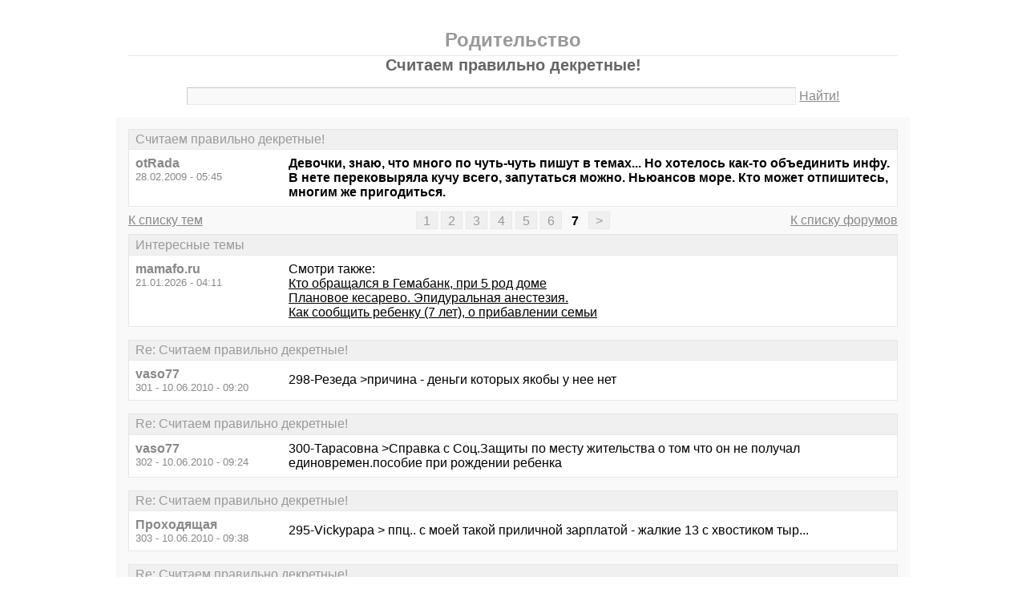

--- FILE ---
content_type: text/html; charset=windows-1251
request_url: https://mamafo.ru/thread255-7.html
body_size: 4808
content:
<!DOCTYPE html PUBLIC "-//W3C//DTD XHTML 1.0 Transitional//EN" "http://www.w3.org/TR/xhtml1/DTD/xhtml1-transitional.dtd">
<html xmlns="http://www.w3.org/1999/xhtml">
<head>
<meta http-equiv="Pragma" content="no-cache" />
<meta http-equiv="expires" content="0" />
<meta http-equiv="Cache-control" content="no-cache" />
<meta http-equiv="Content-Type" content="text/html; charset=windows-1251" />
<meta name="description" content="Считаем правильно декретные!" />
<meta name="viewport" content="width=device-width, initial-scale=1" />
<title>Считаем правильно декретные! - Родительство</title>
<link rel="shortcut icon" href="/favicon.ico" />
<link rel="alternate" type="application/rss+xml" title="Считаем правильно декретные! - Родительство" href="https://mamafo.ru/rss/rss2.xml" />
<style type="text/css">
* {margin:0;padding:0;}
body {background:#fff;color:#000;font-family:"Trebuchet MS", Verdana, sans-serif;font-size:1em;}
a {color:#000;text-decoration:underline;}
a:hover {color:#666;}
img {border:0;}
table {border-collapse:collapse;width:100%;}
input, textarea, select {font-family:"Trebuchet MS", Verdana, sans-serif;font-size:0.9em;color:#666;background:#f9f9f9;border:1px solid #e9e9e9;border-top-color:#c9c9c9;border-left-color:#c9c9c9;padding:2px 5px;}
input:focus, textarea:focus, select:focus {color:#000;}
input.submit {border:1px solid #e9e9e9;border-bottom-color:#c9c9c9;border-right-color:#c9c9c9;color:#888;}
input.submit:active {border:1px solid #e9e9e9;border-top-color:#c9c9c9;border-left-color:#c9c9c9;padding:2px 5px 2px 5px;}
.head {width:960px;margin:1em auto 0 auto;padding:15px;text-align:center;}
.head h1 {font-size:1.25em;color:#666;}
.head h2 {font-size:1.5em;color:#999;border-bottom:1px solid #e9e9e9;padding-bottom:5px;}
.head form {margin-top:1em;}
.head table {margin-top:5px;}
.head .left {text-align:left;}
.head .rght {text-align:right;}
.head a {color:#888;text-decoration:underline;}
.head a:hover {color:#666;}
.head input {width:78%;}
.wrap {width:960px;margin:0 auto 1em auto;padding:15px;background:#f9f9f9;}
.wrap h2 {font-size:1.5em;margin:0.5em;}
.wrap h2 a {color:#666;text-decoration:none;}
.wrap h2 a:hover {color:#000;background:#f0f0f0;text-decoration:underline;}
/*.wrap h2.mainh2 {display:inline;}*/
.post, .answer, .error {margin:0 0 1em 0;background:#fff;border:1px solid #e6e6e6;}
.post h3, .answer h3, .error h3 {padding:0.2em 0.5em;border-bottom:1px solid #e9e9e9;font-size:1em;font-weight:normal;background:#f0f0f0;color:#999;}
.post td, .error div {padding:0.5em;}
.post .nickname {color:#888;width:20%;text-align:left;}
.post h3 a {color:#999;text-decoration:none;}
.post h3 a:active {color:#666;}
.nextprev {margin:1em 0 0 0;border:1px solid #e6e6e6;}
.nextprev td {padding:0.2em 0.5em;background:#fff;}
.nextprev .next {text-align:right;}
.nextprev .prev {text-align:left;}
.answer {margin:0;}
.answer .left {color:#888;width:25%;text-align:right;}
.answer form {padding:0.5em 0 0 0;}
.answer td {padding:0 0.5em 0.5em 0.5em;}
.answer .rght input, .answer .rght textarea, .answer .rght div select {width:40%;}
.answer .rght div input, .answer .rght div textarea {width:90%;}
.answer .close {padding:0.5em;text-align:center;}
.pages {margin:-0.5em 0 0.5em 0;}
.pages .left {width:25%;text-align:left;}
.pages .cntr {width:50%;text-align:center;}
.pages .rght {width:25%;text-align:right;}
.pages a {color:#888;text-decoration:underline;}
.pages a:hover {background:#fff;color:#666;}
.pages .cntr a {padding:0.1em 0.5em;background:#f0f0f0;color:#999;border:1px solid #e9e9e9;text-decoration:none;}
.pages .cntr a:hover {background:#fff;color:#666;border:1px solid #e9e9e9;}
.pages .cntr b {padding:0.1em 0.5em;}
.copy {width:960px;margin:1em auto 0 auto;padding:0 15px;}
.copy table {margin:0 auto 1em auto;}
.copy td {font-size:0.8em;color:#aaa;}
.copy .counter {text-align:right;}
.copy a {color:#aaa;text-decoration:underline;}
.copy a:hover {color:#666;}
.list {margin:-0.5em 0 1em 0;}
.list th, .list td {padding:0.2em 0.5em;font-size:1em;font-weight:normal;text-align:center;background:#f0f0f0;color:#999;border:1px solid #e6e6e6;}
.list .datetime {width:20%;}
.list .re {width:5%;}
.list td.topics {background:#fff;text-align:left;}
.list a {color:#000;text-decoration:underline;}
.list a:visited {color:#666;}
.list a:hover {background:#f0f0f0;}
.first {margin:0 0 1em 0;}
.serp {margin:1em 0 0 0;}
.serp h3 a {color:#000;text-decoration:underline;}
.serp h3 a:hover {color:#666;}
.serpages {margin:0.5em 0 -0.5em 0;}
.serpages td {text-align:center;}
.serpages a {padding:0.1em 0.5em;background:#f0f0f0;color:#999;border:1px solid #e9e9e9;text-decoration:none;}
.serpages a:hover {background:#fff;color:#666;border:1px solid #e9e9e9;}
.serpages b {padding:0.1em 0.5em;}
.error {margin:0 auto;}
.ewrap {width:600px;margin:5em auto;padding:15px;background:#f9f9f9;}
.adsense {width: 728px; margin: 0 auto 15px auto;}

.list .re {width: 7%;}
/* table { table-layout: fixed; } */

@media (min-width: 600px) {
	.head, .wrap, .copy {width:auto;max-width:960px;}
	.ewrap {width:auto;max-width:600px;}
}
@media (max-width: 599px) {
	.head, .wrap, .copy {width:auto;max-width:960px;}
	.ewrap {width:auto;max-width:600px;}
	.head table, .head tbody, .head tr, .head td {display:block;}
	.head td {width:auto;text-align:center;}
	.post table, .post tbody, .post tr, .post td {display:block;}
	.post .nickname {width:auto;background:#f9f9f9;}
	.list table, .list tbody, .list tr, .list td, .list th {display:block;}
	.list.first .datetime, .list.first .re {display:none;}
	.list .topics a:not(:first-child) {padding:0 0.5em;}
	.list .datetime {margin:1px 0 0 1px;float:left;width:auto;border:0;font-size:0.8em;}
	.list .re {width:auto;border-bottom:0;font-size:0.8em;text-align:right;}
	.list .topics {clear:both;}
	.pages table, .pages tbody, .pages tr, .pages td {display:block;}
	.pages td {width:auto !important;padding: 0 0.5em;}
	.nextprev table, .nextprev tbody, .nextprev tr, .nextprev td {display:block;}
	.copy table, .copy tbody, .copy tr, .copy td {display:block;}
	.copy .counter {padding-top:1em;text-align:center;}
	.answer table, .answer tbody, .answer tr, .answer td {display:block;}
	.answer .left {width:auto;padding: 0 1em 0.5em;text-align:left;}
	.answer .rght {padding:0 1em 0.5em;}
	.answer .rght input {width:50%;}
	.answer .rght div input, .answer .rght div textarea {width:95%;}
	.answer .rght div select {width:100%;}
}
@media (max-width: 399px) {
	.wrap {padding-left:0;padding-right:0;}
	h2 {font-size:1.2em !important;}
	h1 {font-size:1.1em !important;}
}
</style>
</head>
<body>
<div class="head">
<table><tr><td>
<h2>Родительство</h2>
<h1>Считаем правильно декретные!</h1>
<div><form action="./search.php" method="get" name="s"><input name="q" type="text" size="100" maxlength="128" /> <a href="#" onclick="javascript:document.s.submit();">Найти!</a></form></div>
</td></tr></table>
</div>
<div class="wrap">
<div class="post">
<h3>Считаем правильно декретные!</h3>
<table><tr>
<td class="nickname" valign="top">
<div><b>otRada</b></div>
<div><small>28.02.2009 - 05:45</small></div>
</td>
<td class="message"><b>Девочки, знаю, что много по чуть-чуть пишут в темах... Но хотелось как-то объединить инфу. В нете перековыряла кучу всего, запутаться можно. Ньюансов море. Кто может отпишитесь, многим же пригодиться.</b></td>
</tr></table>
</div>
<div class="pages">
<table><tr>
<td class="left"><a href="./forum2.html">К списку тем</a></td>
<td class="cntr">  <a href="./thread255.html">1</a> <a href="./thread255-2.html">2</a> <a href="./thread255-3.html">3</a> <a href="./thread255-4.html">4</a> <a href="./thread255-5.html">5</a> <a href="./thread255-6.html">6</a> <b>7</b> <a href="./thread255-last.html">&gt;</a> </td>
<td class="rght"><a href="./">К списку форумов</a></td>
</tr></table>
</div>
<div class="post">
<h3>Интересные темы</h3>
<table><tr>
<td class="nickname" valign="top">
<div><b>mamafo.ru</b></div>
<div><small>21.01.2026 - 04:11</small></div>
</td>
<td class="message">Смотри также:<br><a href="/thread333.html?utm_source=see_also" target="_blank">Кто обращался в Гемабанк, при 5 род доме</a><br><a href="/thread379.html?utm_source=see_also" target="_blank">Плановое кесарево. Эпидуральная анестезия.</a><br><a href="/thread904.html?utm_source=see_also" target="_blank">Как сообщить ребенку (7 лет), о прибавлении семьи</a></td>
</tr></table>
</div>
<div class="post">
<h3>Re: Считаем правильно декретные!</h3>
<table><tr>
<td class="nickname" valign="top">
<div><b>vaso77</b></div>
<div><small>301 - 10.06.2010 - 09:20</small></div>
</td>
<td class="message">298-Резеда &gt;причина - деньги которых якобы у нее нет</td>
</tr></table>
</div>
<div class="post">
<h3>Re: Считаем правильно декретные!</h3>
<table><tr>
<td class="nickname" valign="top">
<div><b>vaso77</b></div>
<div><small>302 - 10.06.2010 - 09:24</small></div>
</td>
<td class="message">300-Тарасовна &gt;Справка с Соц.Защиты по месту жительства о том что он не получал единовремен.пособие при рождении ребенка</td>
</tr></table>
</div>
<div class="post">
<h3>Re: Считаем правильно декретные!</h3>
<table><tr>
<td class="nickname" valign="top">
<div><b>Проходящая</b></div>
<div><small>303 - 10.06.2010 - 09:38</small></div>
</td>
<td class="message">295-Vickypapa &gt; ппц.. с моей такой приличной зарплатой - жалкие 13 с хвостиком тыр...</td>
</tr></table>
</div>
<div class="post">
<h3>Re: Считаем правильно декретные!</h3>
<table><tr>
<td class="nickname" valign="top">
<div><b>Резеда</b></div>
<div><small>304 - 10.06.2010 - 11:48</small></div>
</td>
<td class="message">301-vaso77 &gt; и не говорит, когда будут???<br />303-Проходящая &gt; вот и меня у сотрудницы такая же беда. З/п очень хорошая, а получать будет всего-ничего.<br />Граждане, подскажите! У меня сегодня папа принёс справку о рождении ребёнка. Мне теперь надо справку о том, что мама не получала пособие по месту проживания, так? Мама не работающая, прописана в Сочи :(</td>
</tr></table>
</div>
<div class="post">
<h3>Re: Считаем правильно декретные!</h3>
<table><tr>
<td class="nickname" valign="top">
<div><b>Naida</b></div>
<div><small>305 - 10.06.2010 - 12:13</small></div>
</td>
<td class="message">А кто подскажет телефоны трудовой инспекции?<br /></td>
</tr></table>
</div>
<div class="post">
<h3>Интересные темы</h3>
<table><tr>
<td class="nickname" valign="top">
<div><b>mamafo.ru</b></div>
<div><small>21.01.2026 - 04:11</small></div>
</td>
<td class="message">Смотри также:<br><a href="/thread396.html?utm_source=see_also" target="_blank">Умеренное многоводие вдруг на 38 неделе....</a><br><a href="/thread698.html?utm_source=see_also" target="_blank">Духовная акушерка</a><br><a href="/thread930.html?utm_source=see_also" target="_blank">Пузяшки дела все доделать спешат – готовятся к встрече своих малышат!!!</a></td>
</tr></table>
</div>
<div class="pages">
<table><tr>
<td class="left"><a href="./forum2.html">К списку тем</a></td>
<td class="cntr">  <a href="./thread255.html">1</a> <a href="./thread255-2.html">2</a> <a href="./thread255-3.html">3</a> <a href="./thread255-4.html">4</a> <a href="./thread255-5.html">5</a> <a href="./thread255-6.html">6</a> <b>7</b> <a href="./thread255-last.html">&gt;</a> </td>
<td class="rght"><a href="./">К списку форумов</a></td>
</tr></table>
</div>
<div class="answer">
<h3>Добавить новое сообщение</h3>
<form action="./update.php" method="post">
<table>
<tr>
<td class="left" valign="top">Ваше имя:</td>
<td class="rght"><input name="field1" type="text" size="20" maxlength="64" /></td>
</tr>
<tr>
<td class="left" valign="top">Тема сообщения:</td>
<td class="rght"><div><input name="field2" type="text" size="75" maxlength="128" value="Re: Считаем правильно декретные!" /></div></td>
</tr>
<tr>
<td class="left" valign="top">Сообщение:</td>
<td class="rght"><div><textarea name="field3" rows="7" cols="75"></textarea></div></td>
</tr>
<tr>
<td class="left" valign="top"><input type="hidden" name="type" value="2" /><input type="hidden" name="id" value="255" /></td>
<td class="rght"><input type="submit" class="submit" value=" Отправить " /></td>
</tr>
</table>
</form>
</div>
<div class="nextprev">
<table><tr>
<td class="prev"><a href="./thread254.html">« Поздравляем Катюшу Vista с рождением дочурки! ))</a></td>
<td class="next"><a href="./thread256.html">ЖК №1 »</a></td>
</tr></table>
</div>
</div>
<div class="copy">
<table><tr>
<td>&copy; 2009—2010 Родительство</td>
<td class="counter">
<!--LiveInternet counter--><script type="text/javascript"><!--
document.write("<a href='https://www.liveinternet.ru/click' "+
"target='_blank'><img src='https://counter.yadro.ru/hit?t14.1;r"+
escape(document.referrer)+((typeof(screen)=="undefined")?"":
";s"+screen.width+"*"+screen.height+"*"+(screen.colorDepth?
screen.colorDepth:screen.pixelDepth))+";u"+escape(document.URL)+
";"+Math.random()+
"' alt='' title='LiveInternet: показано число просмотров за 24"+
" часа, посетителей за 24 часа и за сегодня' "+
"border='0' width='88' height='31' /><\/a>")
//--></script><!--/LiveInternet-->
</td>
</tr></table>
</div>
</body>
</html>

<!-- 0.014091014862061 -->